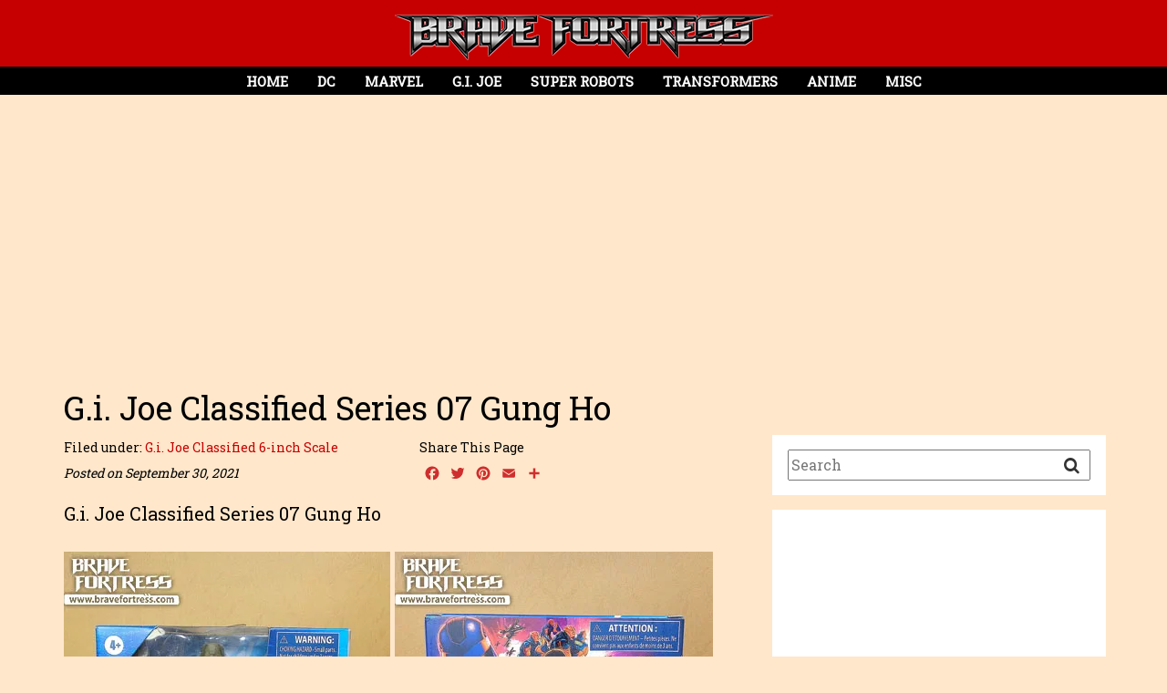

--- FILE ---
content_type: text/html; charset=UTF-8
request_url: https://bravefortress.com/gallery/g-i-joe-classified-series-07-gung-ho/
body_size: 11388
content:
<!DOCTYPE html>
<html lang="en">
<head profile="http://gmpg.org/xfn/11">
<meta http-equiv="Content-Type" content="text/html; charset=UTF-8" />
<meta http-equiv="X-UA-Compatible" content="IE=edge">

<title>Brave Fortress - G.i. Joe Classified Series 07 Gung Ho | Brave Fortress</title>

<meta property="fb:app_id" content="1342133465875083" />

<meta name="viewport" content="width=device-width, initial-scale=1.0">
<link rel="shortcut icon" href="/favicon.ico" type="image/x-icon" />

<link rel="alternate" type="application/rss+xml" title="Brave Fortress RSS Feed" href="https://bravefortress.com/feed/" />
<link href="https://maxcdn.bootstrapcdn.com/bootstrap/3.3.6/css/bootstrap.min.css" rel="stylesheet" integrity="sha256-7s5uDGW3AHqw6xtJmNNtr+OBRJUlgkNJEo78P4b0yRw= sha512-nNo+yCHEyn0smMxSswnf/OnX6/KwJuZTlNZBjauKhTK0c+zT+q5JOCx0UFhXQ6rJR9jg6Es8gPuD2uZcYDLqSw==" crossorigin="anonymous">
<link href="https://maxcdn.bootstrapcdn.com/font-awesome/4.3.0/css/font-awesome.min.css" rel="stylesheet">
<link href="/css/hover.css" rel="stylesheet">
<link rel="stylesheet" href="https://bravefortress.com/wpress/wp-content/themes/BraveFortress-v1/style.css" type="text/css" />
<style>
body {
	background-color: #ffe7cb;
	font-family: 'Roboto Slab';
	font-size: 20px;
	color: #000000 !important;
	line-height: 140%;
	-webkit-font-smoothing: antialiased; /* Fix for webkit rendering */
	-webkit-text-size-adjust: 100%;
	padding: 0;
	overflow-x: hidden !important;	
}

.navbar-header {
	position: inline-block;
	width: 100%;
	margin: 0 auto;
}

.navbar-header { background-color: #c60000; }
.sidebar-main, .sidebar-search { background-color: #ffffff; }

</style>

<!--[if lt IE 9]>
<script src="https://oss.maxcdn.com/libs/html5shiv/3.7.0/html5shiv.js"></script>
<script src="https://oss.maxcdn.com/libs/respond.js/1.3.0/respond.min.js"></script>
<![endif]-->

<script async src="//pagead2.googlesyndication.com/pagead/js/adsbygoogle.js"></script>
<script>
  (adsbygoogle = window.adsbygoogle || []).push({
    google_ad_client: "ca-pub-9179229909043423",
    enable_page_level_ads: true
  });
</script>

<script data-ad-client="ca-pub-9179229909043423" async src="https://pagead2.googlesyndication.com/pagead/js/adsbygoogle.js"></script>


		<!-- All in One SEO 4.9.3 - aioseo.com -->
	<meta name="robots" content="max-image-preview:large" />
	<meta name="author" content="Goldrich Castillo"/>
	<link rel="canonical" href="https://bravefortress.com/gallery/g-i-joe-classified-series-07-gung-ho/" />
	<meta name="generator" content="All in One SEO (AIOSEO) 4.9.3" />
		<script type="application/ld+json" class="aioseo-schema">
			{"@context":"https:\/\/schema.org","@graph":[{"@type":"BreadcrumbList","@id":"https:\/\/bravefortress.com\/gallery\/g-i-joe-classified-series-07-gung-ho\/#breadcrumblist","itemListElement":[{"@type":"ListItem","@id":"https:\/\/bravefortress.com#listItem","position":1,"name":"Home","item":"https:\/\/bravefortress.com","nextItem":{"@type":"ListItem","@id":"https:\/\/bravefortress.com\/gallery\/#listItem","name":"Gallery"}},{"@type":"ListItem","@id":"https:\/\/bravefortress.com\/gallery\/#listItem","position":2,"name":"Gallery","item":"https:\/\/bravefortress.com\/gallery\/","nextItem":{"@type":"ListItem","@id":"https:\/\/bravefortress.com\/tag\/joe-classified\/#listItem","name":"joe classified"},"previousItem":{"@type":"ListItem","@id":"https:\/\/bravefortress.com#listItem","name":"Home"}},{"@type":"ListItem","@id":"https:\/\/bravefortress.com\/tag\/joe-classified\/#listItem","position":3,"name":"joe classified","item":"https:\/\/bravefortress.com\/tag\/joe-classified\/","nextItem":{"@type":"ListItem","@id":"https:\/\/bravefortress.com\/gallery\/g-i-joe-classified-series-07-gung-ho\/#listItem","name":"G.i. Joe Classified Series 07 Gung Ho"},"previousItem":{"@type":"ListItem","@id":"https:\/\/bravefortress.com\/gallery\/#listItem","name":"Gallery"}},{"@type":"ListItem","@id":"https:\/\/bravefortress.com\/gallery\/g-i-joe-classified-series-07-gung-ho\/#listItem","position":4,"name":"G.i. Joe Classified Series 07 Gung Ho","previousItem":{"@type":"ListItem","@id":"https:\/\/bravefortress.com\/tag\/joe-classified\/#listItem","name":"joe classified"}}]},{"@type":"Organization","@id":"https:\/\/bravefortress.com\/#organization","name":"Brave Fortress","description":"Brave Fortress is an Online Visual Gallery showcasing toys collections on Transformers, Soul of Chogokin, G.I. Joe, Marvel Legends, DC Superheroes and Anime","url":"https:\/\/bravefortress.com\/","logo":{"@type":"ImageObject","url":"https:\/\/bravefortress.com\/wpress\/wp-content\/uploads\/2016\/03\/logo1.png","@id":"https:\/\/bravefortress.com\/gallery\/g-i-joe-classified-series-07-gung-ho\/#organizationLogo","width":417,"height":50},"image":{"@id":"https:\/\/bravefortress.com\/gallery\/g-i-joe-classified-series-07-gung-ho\/#organizationLogo"}},{"@type":"Person","@id":"https:\/\/bravefortress.com\/author\/goldrich-8902i\/#author","url":"https:\/\/bravefortress.com\/author\/goldrich-8902i\/","name":"Goldrich Castillo","image":{"@type":"ImageObject","@id":"https:\/\/bravefortress.com\/gallery\/g-i-joe-classified-series-07-gung-ho\/#authorImage","url":"https:\/\/secure.gravatar.com\/avatar\/61a8c19dcd1038307fd4e6112dc83be68473640c6affe6c1562d9048586dbac3?s=96&d=mm&r=g","width":96,"height":96,"caption":"Goldrich Castillo"}},{"@type":"WebPage","@id":"https:\/\/bravefortress.com\/gallery\/g-i-joe-classified-series-07-gung-ho\/#webpage","url":"https:\/\/bravefortress.com\/gallery\/g-i-joe-classified-series-07-gung-ho\/","name":"G.i. Joe Classified Series 07 Gung Ho | Brave Fortress","inLanguage":"en-US","isPartOf":{"@id":"https:\/\/bravefortress.com\/#website"},"breadcrumb":{"@id":"https:\/\/bravefortress.com\/gallery\/g-i-joe-classified-series-07-gung-ho\/#breadcrumblist"},"author":{"@id":"https:\/\/bravefortress.com\/author\/goldrich-8902i\/#author"},"creator":{"@id":"https:\/\/bravefortress.com\/author\/goldrich-8902i\/#author"},"image":{"@type":"ImageObject","url":"https:\/\/bravefortress.com\/wpress\/wp-content\/uploads\/2021\/09\/GIJ_Classified_Batch2_37.jpg","@id":"https:\/\/bravefortress.com\/gallery\/g-i-joe-classified-series-07-gung-ho\/#mainImage","width":400,"height":250},"primaryImageOfPage":{"@id":"https:\/\/bravefortress.com\/gallery\/g-i-joe-classified-series-07-gung-ho\/#mainImage"},"datePublished":"2021-09-30T01:02:23+08:00","dateModified":"2021-09-05T10:10:54+08:00"},{"@type":"WebSite","@id":"https:\/\/bravefortress.com\/#website","url":"https:\/\/bravefortress.com\/","name":"Brave Fortress","description":"Brave Fortress is an Online Visual Gallery showcasing toys collections on Transformers, Soul of Chogokin, G.I. Joe, Marvel Legends, DC Superheroes and Anime","inLanguage":"en-US","publisher":{"@id":"https:\/\/bravefortress.com\/#organization"}}]}
		</script>
		<!-- All in One SEO -->

<link rel='dns-prefetch' href='//static.addtoany.com' />
<link rel='dns-prefetch' href='//netdna.bootstrapcdn.com' />
<link rel='dns-prefetch' href='//fonts.googleapis.com' />
<link rel="alternate" type="application/rss+xml" title="Brave Fortress &raquo; G.i. Joe Classified Series 07 Gung Ho Comments Feed" href="https://bravefortress.com/gallery/g-i-joe-classified-series-07-gung-ho/feed/" />
<link rel="alternate" title="oEmbed (JSON)" type="application/json+oembed" href="https://bravefortress.com/wp-json/oembed/1.0/embed?url=https%3A%2F%2Fbravefortress.com%2Fgallery%2Fg-i-joe-classified-series-07-gung-ho%2F" />
<link rel="alternate" title="oEmbed (XML)" type="text/xml+oembed" href="https://bravefortress.com/wp-json/oembed/1.0/embed?url=https%3A%2F%2Fbravefortress.com%2Fgallery%2Fg-i-joe-classified-series-07-gung-ho%2F&#038;format=xml" />
<style id='wp-img-auto-sizes-contain-inline-css' type='text/css'>
img:is([sizes=auto i],[sizes^="auto," i]){contain-intrinsic-size:3000px 1500px}
/*# sourceURL=wp-img-auto-sizes-contain-inline-css */
</style>

<style id='wp-emoji-styles-inline-css' type='text/css'>

	img.wp-smiley, img.emoji {
		display: inline !important;
		border: none !important;
		box-shadow: none !important;
		height: 1em !important;
		width: 1em !important;
		margin: 0 0.07em !important;
		vertical-align: -0.1em !important;
		background: none !important;
		padding: 0 !important;
	}
/*# sourceURL=wp-emoji-styles-inline-css */
</style>
<link rel='stylesheet' id='wp-block-library-css' href='https://bravefortress.com/wpress/wp-includes/css/dist/block-library/style.min.css?ver=6.9' type='text/css' media='all' />
<style id='global-styles-inline-css' type='text/css'>
:root{--wp--preset--aspect-ratio--square: 1;--wp--preset--aspect-ratio--4-3: 4/3;--wp--preset--aspect-ratio--3-4: 3/4;--wp--preset--aspect-ratio--3-2: 3/2;--wp--preset--aspect-ratio--2-3: 2/3;--wp--preset--aspect-ratio--16-9: 16/9;--wp--preset--aspect-ratio--9-16: 9/16;--wp--preset--color--black: #000000;--wp--preset--color--cyan-bluish-gray: #abb8c3;--wp--preset--color--white: #ffffff;--wp--preset--color--pale-pink: #f78da7;--wp--preset--color--vivid-red: #cf2e2e;--wp--preset--color--luminous-vivid-orange: #ff6900;--wp--preset--color--luminous-vivid-amber: #fcb900;--wp--preset--color--light-green-cyan: #7bdcb5;--wp--preset--color--vivid-green-cyan: #00d084;--wp--preset--color--pale-cyan-blue: #8ed1fc;--wp--preset--color--vivid-cyan-blue: #0693e3;--wp--preset--color--vivid-purple: #9b51e0;--wp--preset--gradient--vivid-cyan-blue-to-vivid-purple: linear-gradient(135deg,rgb(6,147,227) 0%,rgb(155,81,224) 100%);--wp--preset--gradient--light-green-cyan-to-vivid-green-cyan: linear-gradient(135deg,rgb(122,220,180) 0%,rgb(0,208,130) 100%);--wp--preset--gradient--luminous-vivid-amber-to-luminous-vivid-orange: linear-gradient(135deg,rgb(252,185,0) 0%,rgb(255,105,0) 100%);--wp--preset--gradient--luminous-vivid-orange-to-vivid-red: linear-gradient(135deg,rgb(255,105,0) 0%,rgb(207,46,46) 100%);--wp--preset--gradient--very-light-gray-to-cyan-bluish-gray: linear-gradient(135deg,rgb(238,238,238) 0%,rgb(169,184,195) 100%);--wp--preset--gradient--cool-to-warm-spectrum: linear-gradient(135deg,rgb(74,234,220) 0%,rgb(151,120,209) 20%,rgb(207,42,186) 40%,rgb(238,44,130) 60%,rgb(251,105,98) 80%,rgb(254,248,76) 100%);--wp--preset--gradient--blush-light-purple: linear-gradient(135deg,rgb(255,206,236) 0%,rgb(152,150,240) 100%);--wp--preset--gradient--blush-bordeaux: linear-gradient(135deg,rgb(254,205,165) 0%,rgb(254,45,45) 50%,rgb(107,0,62) 100%);--wp--preset--gradient--luminous-dusk: linear-gradient(135deg,rgb(255,203,112) 0%,rgb(199,81,192) 50%,rgb(65,88,208) 100%);--wp--preset--gradient--pale-ocean: linear-gradient(135deg,rgb(255,245,203) 0%,rgb(182,227,212) 50%,rgb(51,167,181) 100%);--wp--preset--gradient--electric-grass: linear-gradient(135deg,rgb(202,248,128) 0%,rgb(113,206,126) 100%);--wp--preset--gradient--midnight: linear-gradient(135deg,rgb(2,3,129) 0%,rgb(40,116,252) 100%);--wp--preset--font-size--small: 13px;--wp--preset--font-size--medium: 20px;--wp--preset--font-size--large: 36px;--wp--preset--font-size--x-large: 42px;--wp--preset--spacing--20: 0.44rem;--wp--preset--spacing--30: 0.67rem;--wp--preset--spacing--40: 1rem;--wp--preset--spacing--50: 1.5rem;--wp--preset--spacing--60: 2.25rem;--wp--preset--spacing--70: 3.38rem;--wp--preset--spacing--80: 5.06rem;--wp--preset--shadow--natural: 6px 6px 9px rgba(0, 0, 0, 0.2);--wp--preset--shadow--deep: 12px 12px 50px rgba(0, 0, 0, 0.4);--wp--preset--shadow--sharp: 6px 6px 0px rgba(0, 0, 0, 0.2);--wp--preset--shadow--outlined: 6px 6px 0px -3px rgb(255, 255, 255), 6px 6px rgb(0, 0, 0);--wp--preset--shadow--crisp: 6px 6px 0px rgb(0, 0, 0);}:where(.is-layout-flex){gap: 0.5em;}:where(.is-layout-grid){gap: 0.5em;}body .is-layout-flex{display: flex;}.is-layout-flex{flex-wrap: wrap;align-items: center;}.is-layout-flex > :is(*, div){margin: 0;}body .is-layout-grid{display: grid;}.is-layout-grid > :is(*, div){margin: 0;}:where(.wp-block-columns.is-layout-flex){gap: 2em;}:where(.wp-block-columns.is-layout-grid){gap: 2em;}:where(.wp-block-post-template.is-layout-flex){gap: 1.25em;}:where(.wp-block-post-template.is-layout-grid){gap: 1.25em;}.has-black-color{color: var(--wp--preset--color--black) !important;}.has-cyan-bluish-gray-color{color: var(--wp--preset--color--cyan-bluish-gray) !important;}.has-white-color{color: var(--wp--preset--color--white) !important;}.has-pale-pink-color{color: var(--wp--preset--color--pale-pink) !important;}.has-vivid-red-color{color: var(--wp--preset--color--vivid-red) !important;}.has-luminous-vivid-orange-color{color: var(--wp--preset--color--luminous-vivid-orange) !important;}.has-luminous-vivid-amber-color{color: var(--wp--preset--color--luminous-vivid-amber) !important;}.has-light-green-cyan-color{color: var(--wp--preset--color--light-green-cyan) !important;}.has-vivid-green-cyan-color{color: var(--wp--preset--color--vivid-green-cyan) !important;}.has-pale-cyan-blue-color{color: var(--wp--preset--color--pale-cyan-blue) !important;}.has-vivid-cyan-blue-color{color: var(--wp--preset--color--vivid-cyan-blue) !important;}.has-vivid-purple-color{color: var(--wp--preset--color--vivid-purple) !important;}.has-black-background-color{background-color: var(--wp--preset--color--black) !important;}.has-cyan-bluish-gray-background-color{background-color: var(--wp--preset--color--cyan-bluish-gray) !important;}.has-white-background-color{background-color: var(--wp--preset--color--white) !important;}.has-pale-pink-background-color{background-color: var(--wp--preset--color--pale-pink) !important;}.has-vivid-red-background-color{background-color: var(--wp--preset--color--vivid-red) !important;}.has-luminous-vivid-orange-background-color{background-color: var(--wp--preset--color--luminous-vivid-orange) !important;}.has-luminous-vivid-amber-background-color{background-color: var(--wp--preset--color--luminous-vivid-amber) !important;}.has-light-green-cyan-background-color{background-color: var(--wp--preset--color--light-green-cyan) !important;}.has-vivid-green-cyan-background-color{background-color: var(--wp--preset--color--vivid-green-cyan) !important;}.has-pale-cyan-blue-background-color{background-color: var(--wp--preset--color--pale-cyan-blue) !important;}.has-vivid-cyan-blue-background-color{background-color: var(--wp--preset--color--vivid-cyan-blue) !important;}.has-vivid-purple-background-color{background-color: var(--wp--preset--color--vivid-purple) !important;}.has-black-border-color{border-color: var(--wp--preset--color--black) !important;}.has-cyan-bluish-gray-border-color{border-color: var(--wp--preset--color--cyan-bluish-gray) !important;}.has-white-border-color{border-color: var(--wp--preset--color--white) !important;}.has-pale-pink-border-color{border-color: var(--wp--preset--color--pale-pink) !important;}.has-vivid-red-border-color{border-color: var(--wp--preset--color--vivid-red) !important;}.has-luminous-vivid-orange-border-color{border-color: var(--wp--preset--color--luminous-vivid-orange) !important;}.has-luminous-vivid-amber-border-color{border-color: var(--wp--preset--color--luminous-vivid-amber) !important;}.has-light-green-cyan-border-color{border-color: var(--wp--preset--color--light-green-cyan) !important;}.has-vivid-green-cyan-border-color{border-color: var(--wp--preset--color--vivid-green-cyan) !important;}.has-pale-cyan-blue-border-color{border-color: var(--wp--preset--color--pale-cyan-blue) !important;}.has-vivid-cyan-blue-border-color{border-color: var(--wp--preset--color--vivid-cyan-blue) !important;}.has-vivid-purple-border-color{border-color: var(--wp--preset--color--vivid-purple) !important;}.has-vivid-cyan-blue-to-vivid-purple-gradient-background{background: var(--wp--preset--gradient--vivid-cyan-blue-to-vivid-purple) !important;}.has-light-green-cyan-to-vivid-green-cyan-gradient-background{background: var(--wp--preset--gradient--light-green-cyan-to-vivid-green-cyan) !important;}.has-luminous-vivid-amber-to-luminous-vivid-orange-gradient-background{background: var(--wp--preset--gradient--luminous-vivid-amber-to-luminous-vivid-orange) !important;}.has-luminous-vivid-orange-to-vivid-red-gradient-background{background: var(--wp--preset--gradient--luminous-vivid-orange-to-vivid-red) !important;}.has-very-light-gray-to-cyan-bluish-gray-gradient-background{background: var(--wp--preset--gradient--very-light-gray-to-cyan-bluish-gray) !important;}.has-cool-to-warm-spectrum-gradient-background{background: var(--wp--preset--gradient--cool-to-warm-spectrum) !important;}.has-blush-light-purple-gradient-background{background: var(--wp--preset--gradient--blush-light-purple) !important;}.has-blush-bordeaux-gradient-background{background: var(--wp--preset--gradient--blush-bordeaux) !important;}.has-luminous-dusk-gradient-background{background: var(--wp--preset--gradient--luminous-dusk) !important;}.has-pale-ocean-gradient-background{background: var(--wp--preset--gradient--pale-ocean) !important;}.has-electric-grass-gradient-background{background: var(--wp--preset--gradient--electric-grass) !important;}.has-midnight-gradient-background{background: var(--wp--preset--gradient--midnight) !important;}.has-small-font-size{font-size: var(--wp--preset--font-size--small) !important;}.has-medium-font-size{font-size: var(--wp--preset--font-size--medium) !important;}.has-large-font-size{font-size: var(--wp--preset--font-size--large) !important;}.has-x-large-font-size{font-size: var(--wp--preset--font-size--x-large) !important;}
/*# sourceURL=global-styles-inline-css */
</style>

<style id='classic-theme-styles-inline-css' type='text/css'>
/*! This file is auto-generated */
.wp-block-button__link{color:#fff;background-color:#32373c;border-radius:9999px;box-shadow:none;text-decoration:none;padding:calc(.667em + 2px) calc(1.333em + 2px);font-size:1.125em}.wp-block-file__button{background:#32373c;color:#fff;text-decoration:none}
/*# sourceURL=/wp-includes/css/classic-themes.min.css */
</style>
<link rel='stylesheet' id='wpcf7-blacklist-css' href='https://bravefortress.com/wpress/wp-content/plugins/cf7-blacklist/public/css/wpcf7-blacklist-public.css?ver=1.0.0' type='text/css' media='all' />
<link rel='stylesheet' id='contact-form-7-css' href='https://bravefortress.com/wpress/wp-content/plugins/contact-form-7/includes/css/styles.css?ver=6.1.4' type='text/css' media='all' />
<style id='contact-form-7-inline-css' type='text/css'>
.wpcf7 .wpcf7-recaptcha iframe {margin-bottom: 0;}.wpcf7 .wpcf7-recaptcha[data-align="center"] > div {margin: 0 auto;}.wpcf7 .wpcf7-recaptcha[data-align="right"] > div {margin: 0 0 0 auto;}
/*# sourceURL=contact-form-7-inline-css */
</style>
<link rel='stylesheet' id='font-awesome-css' href='//netdna.bootstrapcdn.com/font-awesome/4.1.0/css/font-awesome.css' type='text/css' media='screen' />
<link rel='stylesheet' id='megamenu-css' href='https://bravefortress.com/wpress/wp-content/uploads/maxmegamenu/style.css?ver=755ab0' type='text/css' media='all' />
<link rel='stylesheet' id='dashicons-css' href='https://bravefortress.com/wpress/wp-includes/css/dashicons.min.css?ver=6.9' type='text/css' media='all' />
<link rel='stylesheet' id='acfgfs-enqueue-fonts-css' href='//fonts.googleapis.com/css?family=Roboto+Slab&#038;subset=latin&#038;ver=6.9&#038;display=swap' type='text/css' media='all' />
<link rel='stylesheet' id='addtoany-css' href='https://bravefortress.com/wpress/wp-content/plugins/add-to-any/addtoany.min.css?ver=1.16' type='text/css' media='all' />
<script type="text/javascript" id="addtoany-core-js-before">
/* <![CDATA[ */
window.a2a_config=window.a2a_config||{};a2a_config.callbacks=[];a2a_config.overlays=[];a2a_config.templates={};
a2a_config.icon_color="transparent,#cf2e2e";

//# sourceURL=addtoany-core-js-before
/* ]]> */
</script>
<script type="text/javascript" defer src="https://static.addtoany.com/menu/page.js" id="addtoany-core-js"></script>
<script type="text/javascript" src="https://bravefortress.com/wpress/wp-includes/js/jquery/jquery.min.js?ver=3.7.1" id="jquery-core-js"></script>
<script type="text/javascript" src="https://bravefortress.com/wpress/wp-includes/js/jquery/jquery-migrate.min.js?ver=3.4.1" id="jquery-migrate-js"></script>
<script type="text/javascript" defer src="https://bravefortress.com/wpress/wp-content/plugins/add-to-any/addtoany.min.js?ver=1.1" id="addtoany-jquery-js"></script>
<script type="text/javascript" src="https://bravefortress.com/wpress/wp-content/plugins/cf7-blacklist/public/js/wpcf7-blacklist-public.js?ver=1.0.0" id="wpcf7-blacklist-js"></script>
<link rel="https://api.w.org/" href="https://bravefortress.com/wp-json/" /><link rel="EditURI" type="application/rsd+xml" title="RSD" href="https://bravefortress.com/wpress/xmlrpc.php?rsd" />
<meta name="generator" content="WordPress 6.9" />
<link rel='shortlink' href='https://bravefortress.com/?p=18009' />

<style>
.scroll-back-to-top-wrapper {
    position: fixed;
	opacity: 0;
	visibility: hidden;
	overflow: hidden;
	text-align: center;
	z-index: 99999999;
    background-color: #000000;
	color: #ffffff;
	width: 40px;
	height: 38px;
	line-height: 38px;
	right: 15px;
	bottom: 15px;
	padding-top: 2px;
	border-top-left-radius: 0px;
	border-top-right-radius: 0px;
	border-bottom-right-radius: 0px;
	border-bottom-left-radius: 0px;
	-webkit-transition: all 0.5s ease-in-out;
	-moz-transition: all 0.5s ease-in-out;
	-ms-transition: all 0.5s ease-in-out;
	-o-transition: all 0.5s ease-in-out;
	transition: all 0.5s ease-in-out;
}
.scroll-back-to-top-wrapper:hover {
	background-color: #000000;
  color: #ffffff;
}
.scroll-back-to-top-wrapper.show {
    visibility:visible;
    cursor:pointer;
	opacity: 1.0;
}
.scroll-back-to-top-wrapper i.fa {
	line-height: inherit;
}
.scroll-back-to-top-wrapper .fa-lg {
	vertical-align: 0;
}
</style><style type="text/css">/** Mega Menu CSS: fs **/</style>

    <!-- START - Open Graph and Twitter Card Tags 3.3.8 -->
     <!-- Facebook Open Graph -->
      <meta property="og:locale" content="en_US"/>
      <meta property="og:site_name" content="Brave Fortress"/>
      <meta property="og:title" content="G.i. Joe Classified Series 07 Gung Ho"/>
      <meta property="og:url" content="https://bravefortress.com/gallery/g-i-joe-classified-series-07-gung-ho/"/>
      <meta property="og:type" content="article"/>
      <meta property="og:description" content="Brave Fortress is an Online Visual Gallery showcasing toys collections on Transformers, Soul of Chogokin, G.I. Joe, Marvel Legends, DC Superheroes and Anime"/>
      <meta property="og:image" content="https://bravefortress.com/wpress/wp-content/uploads/2021/09/GIJ_Classified_Batch2_37.jpg"/>
      <meta property="og:image:url" content="https://bravefortress.com/wpress/wp-content/uploads/2021/09/GIJ_Classified_Batch2_37.jpg"/>
      <meta property="og:image:secure_url" content="https://bravefortress.com/wpress/wp-content/uploads/2021/09/GIJ_Classified_Batch2_37.jpg"/>
      <meta property="article:publisher" content="https://www.facebook.com/bravefortress/"/>
     <!-- Google+ / Schema.org -->
      <meta itemprop="name" content="G.i. Joe Classified Series 07 Gung Ho"/>
      <meta itemprop="headline" content="G.i. Joe Classified Series 07 Gung Ho"/>
      <meta itemprop="description" content="Brave Fortress is an Online Visual Gallery showcasing toys collections on Transformers, Soul of Chogokin, G.I. Joe, Marvel Legends, DC Superheroes and Anime"/>
      <meta itemprop="image" content="https://bravefortress.com/wpress/wp-content/uploads/2021/09/GIJ_Classified_Batch2_37.jpg"/>
      <meta itemprop="author" content="Goldrich Castillo"/>
      <!--<meta itemprop="publisher" content="Brave Fortress"/>--> <!-- To solve: The attribute publisher.itemtype has an invalid value. -->
     <!-- Twitter Cards -->
      <meta name="twitter:title" content="G.i. Joe Classified Series 07 Gung Ho"/>
      <meta name="twitter:url" content="https://bravefortress.com/gallery/g-i-joe-classified-series-07-gung-ho/"/>
      <meta name="twitter:description" content="Brave Fortress is an Online Visual Gallery showcasing toys collections on Transformers, Soul of Chogokin, G.I. Joe, Marvel Legends, DC Superheroes and Anime"/>
      <meta name="twitter:image" content="https://bravefortress.com/wpress/wp-content/uploads/2021/09/GIJ_Classified_Batch2_37.jpg"/>
      <meta name="twitter:card" content="summary_large_image"/>
     <!-- SEO -->
     <!-- Misc. tags -->
     <!-- is_singular -->
    <!-- END - Open Graph and Twitter Card Tags 3.3.8 -->
        
    </head>

<body data-rsssl=1>
<div id="fb-root"></div>
<script>(function(d, s, id) {
  var js, fjs = d.getElementsByTagName(s)[0];
  if (d.getElementById(id)) return;
  js = d.createElement(s); js.id = id;
  js.src = "//connect.facebook.net/en_US/sdk.js#xfbml=1&version=v2.5&appId=1342133465875083";
  fjs.parentNode.insertBefore(js, fjs);
}(document, 'script', 'facebook-jssdk'));</script>


<!-- Nav Menu -->
<div class="row navbar-header">
	<div class="col-sm-12 navbar-logo-2 text-center">
		<a href="https://bravefortress.com"><img src="https://bravefortress.com/wpress/wp-content/uploads/2016/03/logo1.png"></a>
	</div>
	<div class="col-sm-12" style="padding: 0;">
		<div id="mega-menu-wrap-main-menu" class="mega-menu-wrap"><div class="mega-menu-toggle"><div class="mega-toggle-blocks-left"></div><div class="mega-toggle-blocks-center"></div><div class="mega-toggle-blocks-right"><div class='mega-toggle-block mega-menu-toggle-block mega-toggle-block-1' id='mega-toggle-block-1' tabindex='0'><span class='mega-toggle-label' role='button' aria-expanded='false'><span class='mega-toggle-label-closed'>Menu</span><span class='mega-toggle-label-open'>Menu</span></span></div></div></div><ul id="mega-menu-main-menu" class="mega-menu max-mega-menu mega-menu-horizontal mega-no-js" data-event="hover_intent" data-effect="fade" data-effect-speed="400" data-effect-mobile="disabled" data-effect-speed-mobile="0" data-mobile-force-width="false" data-second-click="close" data-document-click="collapse" data-vertical-behaviour="standard" data-breakpoint="850" data-unbind="true" data-mobile-state="collapse_all" data-mobile-direction="vertical" data-hover-intent-timeout="300" data-hover-intent-interval="100"><li class="mega-menu-item mega-menu-item-type-post_type mega-menu-item-object-page mega-menu-item-home mega-align-bottom-left mega-menu-flyout mega-menu-item-47" id="mega-menu-item-47"><a class="mega-menu-link" href="https://bravefortress.com/" tabindex="0">Home</a></li><li class="mega-menu-item mega-menu-item-type-taxonomy mega-menu-item-object-gallery-category mega-align-bottom-left mega-menu-flyout mega-menu-item-14" id="mega-menu-item-14"><a class="mega-menu-link" href="https://bravefortress.com/gallery-category/dc/" tabindex="0">DC</a></li><li class="mega-menu-item mega-menu-item-type-taxonomy mega-menu-item-object-gallery-category mega-align-bottom-left mega-menu-flyout mega-menu-item-15" id="mega-menu-item-15"><a class="mega-menu-link" href="https://bravefortress.com/gallery-category/marvel/" tabindex="0">Marvel</a></li><li class="mega-menu-item mega-menu-item-type-taxonomy mega-menu-item-object-gallery-category mega-align-bottom-left mega-menu-flyout mega-menu-item-30" id="mega-menu-item-30"><a class="mega-menu-link" href="https://bravefortress.com/gallery-category/g-i-joe/" tabindex="0">G.I. Joe</a></li><li class="mega-menu-item mega-menu-item-type-taxonomy mega-menu-item-object-gallery-category mega-align-bottom-left mega-menu-flyout mega-menu-item-27" id="mega-menu-item-27"><a class="mega-menu-link" href="https://bravefortress.com/gallery-category/super-robots/" tabindex="0">Super Robots</a></li><li class="mega-menu-item mega-menu-item-type-taxonomy mega-menu-item-object-gallery-category mega-align-bottom-left mega-menu-flyout mega-menu-item-16" id="mega-menu-item-16"><a class="mega-menu-link" href="https://bravefortress.com/gallery-category/transformers/" tabindex="0">Transformers</a></li><li class="mega-menu-item mega-menu-item-type-taxonomy mega-menu-item-object-gallery-category mega-align-bottom-left mega-menu-flyout mega-menu-item-28" id="mega-menu-item-28"><a class="mega-menu-link" href="https://bravefortress.com/gallery-category/anime-figures/" tabindex="0">Anime</a></li><li class="mega-menu-item mega-menu-item-type-taxonomy mega-menu-item-object-gallery-category mega-align-bottom-left mega-menu-flyout mega-menu-item-31" id="mega-menu-item-31"><a class="mega-menu-link" href="https://bravefortress.com/gallery-category/misc/" tabindex="0">Misc</a></li></ul></div>	</div>
</div>








<div class="container">
	<div class="row">
		<div class="col-md-12" style="padding: 12px 20px;">

<script async src="https://pagead2.googlesyndication.com/pagead/js/adsbygoogle.js"></script>
<!-- Hori Ads - sub-pages -->
<ins class="adsbygoogle"
     style="display:block"
     data-ad-client="ca-pub-9179229909043423"
     data-ad-slot="6383894967"
     data-ad-format="auto"
     data-full-width-responsive="true"></ins>
<script>
     (adsbygoogle = window.adsbygoogle || []).push({});
</script>

		</div>

		<div class="col-md-12">
			<h1 class="single-header">G.i. Joe Classified Series 07 Gung Ho</h1>
		</div>
	</div>

	<div class="row">
		<div class="col-md-8">

			<div class="row">
				<div class="col-sm-12 blog-content">
					<div class="row">
						<div class="breadcrumbs col-sm-6" typeof="BreadcrumbList">
							Filed under: <a href="https://bravefortress.com/gallery-category/g-i-joe-classified/">G.i. Joe Classified 6-inch Scale</a>							
							<div class="post-date">
								Posted on September 30, 2021							</div>
						</div>
						
						<div class="col-sm-6 addthis_div">
							<div style="font-size: 14px;">Share This Page</div>
							<div class=""><div class="addtoany_shortcode"><div class="a2a_kit a2a_kit_size_20 addtoany_list" data-a2a-url="https://bravefortress.com/gallery/g-i-joe-classified-series-07-gung-ho/" data-a2a-title="G.i. Joe Classified Series 07 Gung Ho"><a class="a2a_button_facebook" href="https://www.addtoany.com/add_to/facebook?linkurl=https%3A%2F%2Fbravefortress.com%2Fgallery%2Fg-i-joe-classified-series-07-gung-ho%2F&amp;linkname=G.i.%20Joe%20Classified%20Series%2007%20Gung%20Ho" title="Facebook" rel="nofollow noopener" target="_blank"></a><a class="a2a_button_twitter" href="https://www.addtoany.com/add_to/twitter?linkurl=https%3A%2F%2Fbravefortress.com%2Fgallery%2Fg-i-joe-classified-series-07-gung-ho%2F&amp;linkname=G.i.%20Joe%20Classified%20Series%2007%20Gung%20Ho" title="Twitter" rel="nofollow noopener" target="_blank"></a><a class="a2a_button_pinterest" href="https://www.addtoany.com/add_to/pinterest?linkurl=https%3A%2F%2Fbravefortress.com%2Fgallery%2Fg-i-joe-classified-series-07-gung-ho%2F&amp;linkname=G.i.%20Joe%20Classified%20Series%2007%20Gung%20Ho" title="Pinterest" rel="nofollow noopener" target="_blank"></a><a class="a2a_button_email" href="https://www.addtoany.com/add_to/email?linkurl=https%3A%2F%2Fbravefortress.com%2Fgallery%2Fg-i-joe-classified-series-07-gung-ho%2F&amp;linkname=G.i.%20Joe%20Classified%20Series%2007%20Gung%20Ho" title="Email" rel="nofollow noopener" target="_blank"></a><a class="a2a_dd addtoany_share_save addtoany_share" href="https://www.addtoany.com/share"></a></div></div></div>
						</div>
					</div>
			

										<div class="bbcode_wrapper">
						<p>G.i. Joe Classified Series 07 Gung Ho</p>
<p><a href="https://hosting.photobucket.com/images/v463/Goldgaigar/Joe_Classified_W1_17.jpg" target="_blank"><img src="https://hosting.photobucket.com/images/v463/Goldgaigar/th_Joe_Classified_W1_17.jpg" alt="" /></a> <a href="https://hosting.photobucket.com/images/v463/Goldgaigar/Joe_Classified_W1_2.jpg" target="_blank"><img src="https://hosting.photobucket.com/images/v463/Goldgaigar/th_Joe_Classified_W1_2.jpg" alt="" /></a> <a href="https://hosting.photobucket.com/images/v463/Goldgaigar/Joe_Classified_W1_17b.jpg" target="_blank"><img src="https://hosting.photobucket.com/images/v463/Goldgaigar/th_Joe_Classified_W1_17b.jpg" alt="" /></a> <a href="https://hosting.photobucket.com/images/v463/Goldgaigar/Joe_Classified_W1_19.jpg" target="_blank"><img src="https://hosting.photobucket.com/images/v463/Goldgaigar/th_Joe_Classified_W1_19.jpg" alt="" /></a></p>
<img src="https://hosting.photobucket.com/images/v463/Goldgaigar/GIJ_Classified_Batch2_20.jpg" alt="" />
<p><img src="https://hosting.photobucket.com/images/v463/Goldgaigar/GIJ_Classified_Batch2_21.jpg" alt="" /> <img src="https://hosting.photobucket.com/images/v463/Goldgaigar/GIJ_Classified_Batch2_23.jpg" alt="" /></p>
<p>The probably the original most visible G.i. Joe marine (thanks to his chest tattoos back then), Gung Ho was one of the big and burly guys alongside Roadblock back when the 1980&#8217;s cartoon was first introduced. He looked like he could choke a whole bunch of Cobra goons all by himself.<br />
<img src="https://hosting.photobucket.com/images/v463/Goldgaigar/GIJ_Classified_Batch2_22.jpg" alt="" /></p>
<img src="https://hosting.photobucket.com/images/v463/Goldgaigar/GIJ_Classified_Batch2_24.jpg" alt="" />
<p>I never expected him to have a Mohawk, guess it&#8217;s OK, since the hat can cover it up if one is not into that.<br />
<img src="https://hosting.photobucket.com/images/v463/Goldgaigar/GIJ_Classified_Batch2_31.jpg" alt="" /></p>
<p>Gung Ho is tall! Roughly the same height as Roadblock, I wasn&#8217;t comfortable with this at first, but a friend pointed out he really was taller than most guys back in the cartoon.<br />
<img src="https://hosting.photobucket.com/images/v463/Goldgaigar/GIJ_Classified_Batch2_46.jpg" alt="" /></p>
<p>Here&#8217;s a screenshot from the original 1985 opening credits. He&#8217;s tall!<br />
<img src="https://hosting.photobucket.com/images/v463/Goldgaigar/ho.jpg" alt="" /></p>
<p>For the Classified version of Gung Ho, Hasbro really decked him out with a LOT of grenades. What is up with that??<br />
<img src="https://hosting.photobucket.com/images/v463/Goldgaigar/GIJ_Classified_Batch2_25.jpg" alt="" /></p>
<img src="https://hosting.photobucket.com/images/v463/Goldgaigar/GIJ_Classified_Batch2_26.jpg" alt="" />
<p>He also comes with removable arm gear, such as elbow pads and a wrist mount, for some reason.<br />
<img src="https://hosting.photobucket.com/images/v463/Goldgaigar/GIJ_Classified_Batch2_27.jpg" alt="" /></p>
<img src="https://hosting.photobucket.com/images/v463/Goldgaigar/GIJ_Classified_Batch2_29.jpg" alt="" />
<p>As usual, I am not a fan of the shin armor plates Hasbro gives the Joes, fortunately, the lower legs can be rotated and the shin plates placed out of sight.<br />
<img src="https://hosting.photobucket.com/images/v463/Goldgaigar/GIJ_Classified_Batch2_28.jpg" alt="" /></p>
<p>I also prefer Gung Ho not sporting so much gear (he hardly had any in the original cartoons), so I removed his other equipment as well. I think it&#8217;s an improvement. I&#8217;m glad Hasbro made the arm gear removable.<br />
<img src="https://hosting.photobucket.com/images/v463/Goldgaigar/GIJ_Classified_Batch2_30.jpg" alt="" /></p>
<img src="https://hosting.photobucket.com/images/v463/Goldgaigar/GIJ_Classified_Batch2_32.jpg" alt="" />
<p>All of Gung Ho&#8217;s guns can be loaded onto his backpack.<br />
<img src="https://hosting.photobucket.com/images/v463/Goldgaigar/GIJ_Classified_Batch2_33.jpg" alt="" /></p>
<p>For starters, he comes with a rifle.<br />
<img src="https://hosting.photobucket.com/images/v463/Goldgaigar/GIJ_Classified_Batch2_34.jpg" alt="" /></p>
<img src="https://hosting.photobucket.com/images/v463/Goldgaigar/GIJ_Classified_Batch2_35.jpg" alt="" />
<p>He then comes with a grenade launcher.<br />
<img src="https://hosting.photobucket.com/images/v463/Goldgaigar/GIJ_Classified_Batch2_37.jpg" alt="" /></p>
<img src="https://hosting.photobucket.com/images/v463/Goldgaigar/GIJ_Classified_Batch2_38.jpg" alt="" />
<p>Dual wield!!<br />
<img src="https://hosting.photobucket.com/images/v463/Goldgaigar/GIJ_Classified_Batch2_36.jpg" alt="" /></p>
<p>Lastly, the big marine comes with a shotgun of sorts.<br />
<img src="https://hosting.photobucket.com/images/v463/Goldgaigar/GIJ_Classified_Batch2_39.jpg" alt="" /></p>
<p>Overall, not bad, but since this figure was conceptualized in the early days of the Classified line, where the theme was too &#8220;sci-fi looking&#8221; for a lot of the old fans, I do sort of wish Hasbro goes back and gives us a classic version of this figure. I&#8217;m on the fence when it comes to getting the Valaverse upgrades for this figure (to make him look more OG), since the deco of his pants would still be off. I guess I&#8217;ll wait and see what the finished product of the Valaverse parts would look like first before deciding.<br />
<img src="https://hosting.photobucket.com/images/v463/Goldgaigar/GIJ_Classified_Batch2_40.jpg" alt="" /></p>
<p>*Note: Gung Ho was released alongside Cobra Commander and Red Ninja as part of wave 2. I didn&#8217;t feel like getting Red Ninja so I never got a full wave. </p>
<p>Gold</p>
					</div>
					
					
									</div>	


			</div>
			
			<div class="row"><div class="col-sm-12"><hr></div></div>
			<div class="row">
				<div class="col-sm-12">
									</div>
			</div>
			
			<div class="row"><div class="col-sm-12"><hr></div></div>
			<div class="row">
				<div class="col-sm-12">

					
					<div id="disqus_thread"></div>
					<script type="text/javascript">
					var disqus_shortname = 'bravefortress'; // required: replace example with your forum shortname
					var disqus_identifier = '18009';
					(function() {
					    var dsq = document.createElement('script'); dsq.type = 'text/javascript'; dsq.async = true;
					    dsq.src = '//' + disqus_shortname + '.disqus.com/embed.js';
					    (document.getElementsByTagName('head')[0] || document.getElementsByTagName('body')[0]).appendChild(dsq);
					})();
					</script>
					<noscript>Turn on Javascript to see the discussion.</noscript>
					<a href="http://disqus.com" class="dsq-brlink">comments powered by <span class="logo-disqus">Disqus</span></a>


				</div>
			</div>

	





		</div>


			<div class="col-md-4 sidebar-outer">
			<div class="col-sm-12 sidebar-search">
				<div class="search-box" style="margin-bottom: 16px;"> 
				<form id="searchform" method="get" action="https://bravefortress.com">
				<input type="text" name="s" id="s" class="search-input" placeholder="Search">
				<button class="search-icon"><i class="fa fa-search"></i></button>
				</form>
				</div>
			</div>
	</div>

	<div class="col-md-4 sidebar-outer">
		
			<div class="col-sm-12 sidebar-main">
			
				
									<div class="row sidebar-row">
										<div class="col-sm-12"><script async src="https://pagead2.googlesyndication.com/pagead/js/adsbygoogle.js"></script><br />
<!-- Square Ads - sidebar --><br />
<ins class="adsbygoogle"
     style="display:block"
     data-ad-client="ca-pub-9179229909043423"
     data-ad-slot="9368332710"
     data-ad-format="auto"
     data-full-width-responsive="true"></ins><br />
<script>
     (adsbygoogle = window.adsbygoogle || []).push({});
</script>
</div>
									</div>
									
									<div class="row sidebar-row">
										<div class="col-sm-12"><a href="https://www.facebook.com/Brave-Fortress-1004799779555248/" target="_blank"><img src="https://bravefortress.com/wpress/wp-content/uploads/2016/04/like-us-on-FB2.jpg"></a></div>
									</div>
									
									<div class="row sidebar-row">
										<div class="col-sm-12"></div>
									</div>
									
			</div>
		
	</div>


	</div>
</div>

<div class="container">
	<div class="row thefooter">
		<div class="col-md-8" style="margin-bottom: 15px;">
			<div class="row">
				<div class="col-xs-4 col-sm-2 text-center"><a href="https://bravefortress.com/">Home</a></div>
				<div class="col-xs-4 col-sm-2 text-center"><a href="https://bravefortress.com/about">About</a></div>
				<div class="col-xs-4 col-sm-2 text-center"><a href="https://bravefortress.com/privacy">Privacy</a></div>
				<div class="col-xs-4 col-sm-2 text-center"><a href="https://bravefortress.com/terms">Terms</a></div>
				<div class="col-xs-4 col-sm-2 text-center"><a href="https://bravefortress.com/credits">Credits</a></div>
				<div class="col-xs-4 col-sm-2 text-center"><a href="https://bravefortress.com/contact">Contact</a></div>
			</div>
		</div>
		<div class="col-md-4 text-center">
			&copy; 2016-2026 - BraveFortress.com. All rights reserved.
		</div>
	</div>

</div>


<script src="https://ajax.googleapis.com/ajax/libs/jquery/1.11.3/jquery.min.js"></script>
<script src="https://maxcdn.bootstrapcdn.com/bootstrap/3.3.6/js/bootstrap.min.js" integrity="sha256-KXn5puMvxCw+dAYznun+drMdG1IFl3agK0p/pqT9KAo= sha512-2e8qq0ETcfWRI4HJBzQiA3UoyFk6tbNyG+qSaIBZLyW9Xf3sWZHN/lxe9fTh1U45DpPf07yj94KsUHHWe4Yk1A==" crossorigin="anonymous"></script>


<script type="text/javascript">

$(document).ready(function() {
/***
	$("img").on("contextmenu",function(){
		return false;
	});
***/
	$('[id^="mystuff-"]').click(function() {
		window.location = $(this).find("a").attr("href"); 
		return false;
	});

	$('.jumppage').click(function(){
		$('.jumpbox').toggle();
	});


	$('#jumptourl').click(function(){
		parent.location = $('#currenturl').val() + 'page/' + $('#addtourl').val();
	});

	$(function () {
		$('[data-toggle="tooltip"]').tooltip()
	})
	
	$(".homecell").click(function() {
		window.location = $(this).find("a").attr("href"); 
		return false;
	});	


});

</script>

<script>
	$('.carousel').carousel({
		interval: 3500 //changes the speed
	})

	document.getElementById("uploadBtn").onchange = function () {  
		document.getElementById("uploadFile").value = this.value;
	};

</script>


<script type="speculationrules">
{"prefetch":[{"source":"document","where":{"and":[{"href_matches":"/*"},{"not":{"href_matches":["/wpress/wp-*.php","/wpress/wp-admin/*","/wpress/wp-content/uploads/*","/wpress/wp-content/*","/wpress/wp-content/plugins/*","/wpress/wp-content/themes/BraveFortress-v1/*","/*\\?(.+)"]}},{"not":{"selector_matches":"a[rel~=\"nofollow\"]"}},{"not":{"selector_matches":".no-prefetch, .no-prefetch a"}}]},"eagerness":"conservative"}]}
</script>
<div class="scroll-back-to-top-wrapper">
	<span class="scroll-back-to-top-inner">
					<i class="fa fa-lg fa-caret-up"></i>
			</span>
</div><script type="text/javascript" src="https://bravefortress.com/wpress/wp-includes/js/dist/hooks.min.js?ver=dd5603f07f9220ed27f1" id="wp-hooks-js"></script>
<script type="text/javascript" src="https://bravefortress.com/wpress/wp-includes/js/dist/i18n.min.js?ver=c26c3dc7bed366793375" id="wp-i18n-js"></script>
<script type="text/javascript" id="wp-i18n-js-after">
/* <![CDATA[ */
wp.i18n.setLocaleData( { 'text direction\u0004ltr': [ 'ltr' ] } );
//# sourceURL=wp-i18n-js-after
/* ]]> */
</script>
<script type="text/javascript" src="https://bravefortress.com/wpress/wp-content/plugins/contact-form-7/includes/swv/js/index.js?ver=6.1.4" id="swv-js"></script>
<script type="text/javascript" id="contact-form-7-js-before">
/* <![CDATA[ */
var wpcf7 = {
    "api": {
        "root": "https:\/\/bravefortress.com\/wp-json\/",
        "namespace": "contact-form-7\/v1"
    },
    "cached": 1
};
//# sourceURL=contact-form-7-js-before
/* ]]> */
</script>
<script type="text/javascript" src="https://bravefortress.com/wpress/wp-content/plugins/contact-form-7/includes/js/index.js?ver=6.1.4" id="contact-form-7-js"></script>
<script type="text/javascript" id="scroll-back-to-top-js-extra">
/* <![CDATA[ */
var scrollBackToTop = {"scrollDuration":"500","fadeDuration":"0.5"};
//# sourceURL=scroll-back-to-top-js-extra
/* ]]> */
</script>
<script type="text/javascript" src="https://bravefortress.com/wpress/wp-content/plugins/scroll-back-to-top/assets/js/scroll-back-to-top.js" id="scroll-back-to-top-js"></script>
<script type="text/javascript" src="https://bravefortress.com/wpress/wp-includes/js/hoverIntent.min.js?ver=1.10.2" id="hoverIntent-js"></script>
<script type="text/javascript" src="https://bravefortress.com/wpress/wp-content/plugins/megamenu/js/maxmegamenu.js?ver=3.7" id="megamenu-js"></script>
<script id="wp-emoji-settings" type="application/json">
{"baseUrl":"https://s.w.org/images/core/emoji/17.0.2/72x72/","ext":".png","svgUrl":"https://s.w.org/images/core/emoji/17.0.2/svg/","svgExt":".svg","source":{"concatemoji":"https://bravefortress.com/wpress/wp-includes/js/wp-emoji-release.min.js?ver=6.9"}}
</script>
<script type="module">
/* <![CDATA[ */
/*! This file is auto-generated */
const a=JSON.parse(document.getElementById("wp-emoji-settings").textContent),o=(window._wpemojiSettings=a,"wpEmojiSettingsSupports"),s=["flag","emoji"];function i(e){try{var t={supportTests:e,timestamp:(new Date).valueOf()};sessionStorage.setItem(o,JSON.stringify(t))}catch(e){}}function c(e,t,n){e.clearRect(0,0,e.canvas.width,e.canvas.height),e.fillText(t,0,0);t=new Uint32Array(e.getImageData(0,0,e.canvas.width,e.canvas.height).data);e.clearRect(0,0,e.canvas.width,e.canvas.height),e.fillText(n,0,0);const a=new Uint32Array(e.getImageData(0,0,e.canvas.width,e.canvas.height).data);return t.every((e,t)=>e===a[t])}function p(e,t){e.clearRect(0,0,e.canvas.width,e.canvas.height),e.fillText(t,0,0);var n=e.getImageData(16,16,1,1);for(let e=0;e<n.data.length;e++)if(0!==n.data[e])return!1;return!0}function u(e,t,n,a){switch(t){case"flag":return n(e,"\ud83c\udff3\ufe0f\u200d\u26a7\ufe0f","\ud83c\udff3\ufe0f\u200b\u26a7\ufe0f")?!1:!n(e,"\ud83c\udde8\ud83c\uddf6","\ud83c\udde8\u200b\ud83c\uddf6")&&!n(e,"\ud83c\udff4\udb40\udc67\udb40\udc62\udb40\udc65\udb40\udc6e\udb40\udc67\udb40\udc7f","\ud83c\udff4\u200b\udb40\udc67\u200b\udb40\udc62\u200b\udb40\udc65\u200b\udb40\udc6e\u200b\udb40\udc67\u200b\udb40\udc7f");case"emoji":return!a(e,"\ud83e\u1fac8")}return!1}function f(e,t,n,a){let r;const o=(r="undefined"!=typeof WorkerGlobalScope&&self instanceof WorkerGlobalScope?new OffscreenCanvas(300,150):document.createElement("canvas")).getContext("2d",{willReadFrequently:!0}),s=(o.textBaseline="top",o.font="600 32px Arial",{});return e.forEach(e=>{s[e]=t(o,e,n,a)}),s}function r(e){var t=document.createElement("script");t.src=e,t.defer=!0,document.head.appendChild(t)}a.supports={everything:!0,everythingExceptFlag:!0},new Promise(t=>{let n=function(){try{var e=JSON.parse(sessionStorage.getItem(o));if("object"==typeof e&&"number"==typeof e.timestamp&&(new Date).valueOf()<e.timestamp+604800&&"object"==typeof e.supportTests)return e.supportTests}catch(e){}return null}();if(!n){if("undefined"!=typeof Worker&&"undefined"!=typeof OffscreenCanvas&&"undefined"!=typeof URL&&URL.createObjectURL&&"undefined"!=typeof Blob)try{var e="postMessage("+f.toString()+"("+[JSON.stringify(s),u.toString(),c.toString(),p.toString()].join(",")+"));",a=new Blob([e],{type:"text/javascript"});const r=new Worker(URL.createObjectURL(a),{name:"wpTestEmojiSupports"});return void(r.onmessage=e=>{i(n=e.data),r.terminate(),t(n)})}catch(e){}i(n=f(s,u,c,p))}t(n)}).then(e=>{for(const n in e)a.supports[n]=e[n],a.supports.everything=a.supports.everything&&a.supports[n],"flag"!==n&&(a.supports.everythingExceptFlag=a.supports.everythingExceptFlag&&a.supports[n]);var t;a.supports.everythingExceptFlag=a.supports.everythingExceptFlag&&!a.supports.flag,a.supports.everything||((t=a.source||{}).concatemoji?r(t.concatemoji):t.wpemoji&&t.twemoji&&(r(t.twemoji),r(t.wpemoji)))});
//# sourceURL=https://bravefortress.com/wpress/wp-includes/js/wp-emoji-loader.min.js
/* ]]> */
</script>
 
</body>
</html>


		



<!-- Page cached by LiteSpeed Cache 7.7 on 2026-01-22 22:09:52 -->

--- FILE ---
content_type: text/html; charset=utf-8
request_url: https://www.google.com/recaptcha/api2/aframe
body_size: 264
content:
<!DOCTYPE HTML><html><head><meta http-equiv="content-type" content="text/html; charset=UTF-8"></head><body><script nonce="05d7Z26cIUDSEHnIEs5gdg">/** Anti-fraud and anti-abuse applications only. See google.com/recaptcha */ try{var clients={'sodar':'https://pagead2.googlesyndication.com/pagead/sodar?'};window.addEventListener("message",function(a){try{if(a.source===window.parent){var b=JSON.parse(a.data);var c=clients[b['id']];if(c){var d=document.createElement('img');d.src=c+b['params']+'&rc='+(localStorage.getItem("rc::a")?sessionStorage.getItem("rc::b"):"");window.document.body.appendChild(d);sessionStorage.setItem("rc::e",parseInt(sessionStorage.getItem("rc::e")||0)+1);localStorage.setItem("rc::h",'1769090996884');}}}catch(b){}});window.parent.postMessage("_grecaptcha_ready", "*");}catch(b){}</script></body></html>